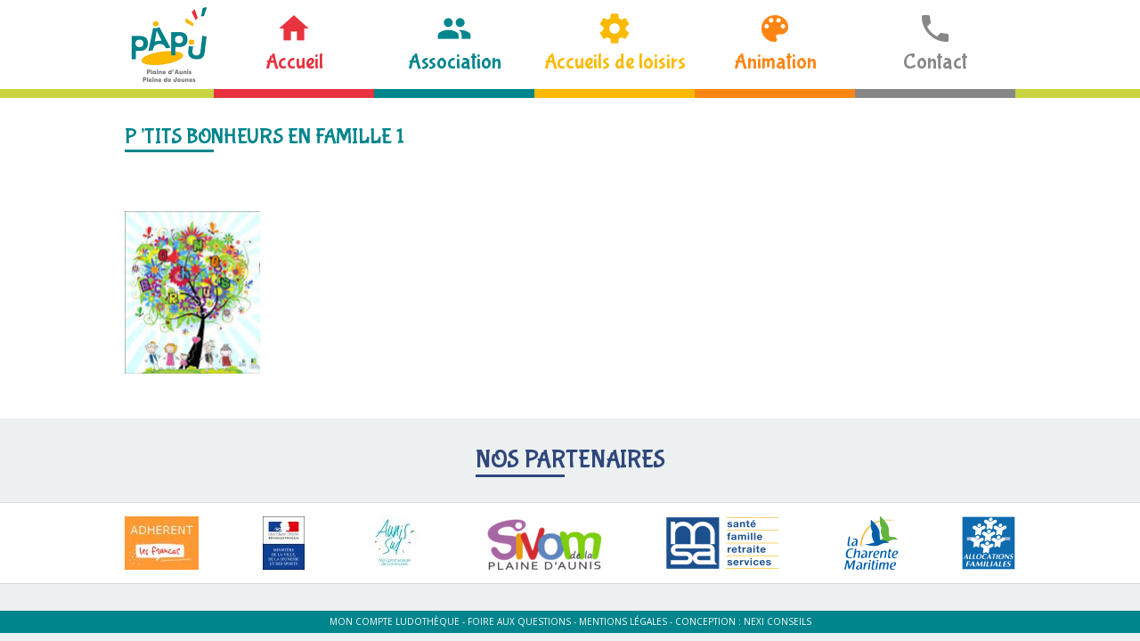

--- FILE ---
content_type: text/html; charset=UTF-8
request_url: https://www.papj.fr/animation/vie-locale/ptits-bonheurs-en-famille-1/
body_size: 7020
content:
<!DOCTYPE html>
<html lang="fr-FR">

   <head>
      <meta charset="UTF-8">
      <meta http-equiv="x-ua-compatible" content="ie=edge">
      <meta name="viewport" content="width=device-width, initial-scale=1">
      <title>P&#039;tits bonheurs en famille 1 - PAPJ</title>
      <meta name="description" content="Concevoir des lieux et des temps qui permettent de répondre aux besoins des enfants, des jeunes et de leurs familles">
      <link rel="profile" href="http://gmpg.org/xfn/11">
      <meta name='robots' content='index, follow, max-image-preview:large, max-snippet:-1, max-video-preview:-1' />

	<!-- This site is optimized with the Yoast SEO plugin v24.4 - https://yoast.com/wordpress/plugins/seo/ -->
	<link rel="canonical" href="https://www.papj.fr/animation/vie-locale/ptits-bonheurs-en-famille-1/" />
	<meta property="og:locale" content="fr_FR" />
	<meta property="og:type" content="article" />
	<meta property="og:title" content="P&#039;tits bonheurs en famille 1 - PAPJ" />
	<meta property="og:url" content="https://www.papj.fr/animation/vie-locale/ptits-bonheurs-en-famille-1/" />
	<meta property="og:site_name" content="PAPJ" />
	<meta property="article:publisher" content="https://www.facebook.com/papjjeunesse/" />
	<meta property="og:image" content="https://www.papj.fr/animation/vie-locale/ptits-bonheurs-en-famille-1" />
	<meta property="og:image:width" content="152" />
	<meta property="og:image:height" content="183" />
	<meta property="og:image:type" content="image/png" />
	<meta name="twitter:card" content="summary_large_image" />
	<script type="application/ld+json" class="yoast-schema-graph">{"@context":"https://schema.org","@graph":[{"@type":"WebPage","@id":"https://www.papj.fr/animation/vie-locale/ptits-bonheurs-en-famille-1/","url":"https://www.papj.fr/animation/vie-locale/ptits-bonheurs-en-famille-1/","name":"P'tits bonheurs en famille 1 - PAPJ","isPartOf":{"@id":"https://www.papj.fr/#website"},"primaryImageOfPage":{"@id":"https://www.papj.fr/animation/vie-locale/ptits-bonheurs-en-famille-1/#primaryimage"},"image":{"@id":"https://www.papj.fr/animation/vie-locale/ptits-bonheurs-en-famille-1/#primaryimage"},"thumbnailUrl":"https://www.papj.fr/contentpapj/uploads/2017/02/Ptits-bonheurs-en-famille-1.png","datePublished":"2017-04-03T12:57:02+00:00","breadcrumb":{"@id":"https://www.papj.fr/animation/vie-locale/ptits-bonheurs-en-famille-1/#breadcrumb"},"inLanguage":"fr-FR","potentialAction":[{"@type":"ReadAction","target":["https://www.papj.fr/animation/vie-locale/ptits-bonheurs-en-famille-1/"]}]},{"@type":"ImageObject","inLanguage":"fr-FR","@id":"https://www.papj.fr/animation/vie-locale/ptits-bonheurs-en-famille-1/#primaryimage","url":"https://www.papj.fr/contentpapj/uploads/2017/02/Ptits-bonheurs-en-famille-1.png","contentUrl":"https://www.papj.fr/contentpapj/uploads/2017/02/Ptits-bonheurs-en-famille-1.png","width":152,"height":183},{"@type":"BreadcrumbList","@id":"https://www.papj.fr/animation/vie-locale/ptits-bonheurs-en-famille-1/#breadcrumb","itemListElement":[{"@type":"ListItem","position":1,"name":"Accueil","item":"https://www.papj.fr/"},{"@type":"ListItem","position":2,"name":"Animation","item":"https://www.papj.fr/animation/"},{"@type":"ListItem","position":3,"name":"Vie locale","item":"https://www.papj.fr/animation/vie-locale/"},{"@type":"ListItem","position":4,"name":"P&rsquo;tits bonheurs en famille 1"}]},{"@type":"WebSite","@id":"https://www.papj.fr/#website","url":"https://www.papj.fr/","name":"PAPJ","description":"Concevoir des lieux et des temps qui permettent de répondre aux besoins des enfants, des jeunes et de leurs familles","publisher":{"@id":"https://www.papj.fr/#organization"},"potentialAction":[{"@type":"SearchAction","target":{"@type":"EntryPoint","urlTemplate":"https://www.papj.fr/?s={search_term_string}"},"query-input":{"@type":"PropertyValueSpecification","valueRequired":true,"valueName":"search_term_string"}}],"inLanguage":"fr-FR"},{"@type":"Organization","@id":"https://www.papj.fr/#organization","name":"PAPJ","url":"https://www.papj.fr/","logo":{"@type":"ImageObject","inLanguage":"fr-FR","@id":"https://www.papj.fr/#/schema/logo/image/","url":"https://www.papj.fr/contentpapj/uploads/2017/06/cropped-sansphoto-small-e1498463660527.gif","contentUrl":"https://www.papj.fr/contentpapj/uploads/2017/06/cropped-sansphoto-small-e1498463660527.gif","width":512,"height":512,"caption":"PAPJ"},"image":{"@id":"https://www.papj.fr/#/schema/logo/image/"},"sameAs":["https://www.facebook.com/papjjeunesse/"]}]}</script>
	<!-- / Yoast SEO plugin. -->


<link rel='dns-prefetch' href='//fonts.googleapis.com' />
<link rel="alternate" title="oEmbed (JSON)" type="application/json+oembed" href="https://www.papj.fr/wp-json/oembed/1.0/embed?url=https%3A%2F%2Fwww.papj.fr%2Fanimation%2Fvie-locale%2Fptits-bonheurs-en-famille-1%2F" />
<link rel="alternate" title="oEmbed (XML)" type="text/xml+oembed" href="https://www.papj.fr/wp-json/oembed/1.0/embed?url=https%3A%2F%2Fwww.papj.fr%2Fanimation%2Fvie-locale%2Fptits-bonheurs-en-famille-1%2F&#038;format=xml" />
<style id='wp-img-auto-sizes-contain-inline-css' type='text/css'>
img:is([sizes=auto i],[sizes^="auto," i]){contain-intrinsic-size:3000px 1500px}
/*# sourceURL=wp-img-auto-sizes-contain-inline-css */
</style>
<style id='wp-block-library-inline-css' type='text/css'>
:root{--wp-block-synced-color:#7a00df;--wp-block-synced-color--rgb:122,0,223;--wp-bound-block-color:var(--wp-block-synced-color);--wp-editor-canvas-background:#ddd;--wp-admin-theme-color:#007cba;--wp-admin-theme-color--rgb:0,124,186;--wp-admin-theme-color-darker-10:#006ba1;--wp-admin-theme-color-darker-10--rgb:0,107,160.5;--wp-admin-theme-color-darker-20:#005a87;--wp-admin-theme-color-darker-20--rgb:0,90,135;--wp-admin-border-width-focus:2px}@media (min-resolution:192dpi){:root{--wp-admin-border-width-focus:1.5px}}.wp-element-button{cursor:pointer}:root .has-very-light-gray-background-color{background-color:#eee}:root .has-very-dark-gray-background-color{background-color:#313131}:root .has-very-light-gray-color{color:#eee}:root .has-very-dark-gray-color{color:#313131}:root .has-vivid-green-cyan-to-vivid-cyan-blue-gradient-background{background:linear-gradient(135deg,#00d084,#0693e3)}:root .has-purple-crush-gradient-background{background:linear-gradient(135deg,#34e2e4,#4721fb 50%,#ab1dfe)}:root .has-hazy-dawn-gradient-background{background:linear-gradient(135deg,#faaca8,#dad0ec)}:root .has-subdued-olive-gradient-background{background:linear-gradient(135deg,#fafae1,#67a671)}:root .has-atomic-cream-gradient-background{background:linear-gradient(135deg,#fdd79a,#004a59)}:root .has-nightshade-gradient-background{background:linear-gradient(135deg,#330968,#31cdcf)}:root .has-midnight-gradient-background{background:linear-gradient(135deg,#020381,#2874fc)}:root{--wp--preset--font-size--normal:16px;--wp--preset--font-size--huge:42px}.has-regular-font-size{font-size:1em}.has-larger-font-size{font-size:2.625em}.has-normal-font-size{font-size:var(--wp--preset--font-size--normal)}.has-huge-font-size{font-size:var(--wp--preset--font-size--huge)}.has-text-align-center{text-align:center}.has-text-align-left{text-align:left}.has-text-align-right{text-align:right}.has-fit-text{white-space:nowrap!important}#end-resizable-editor-section{display:none}.aligncenter{clear:both}.items-justified-left{justify-content:flex-start}.items-justified-center{justify-content:center}.items-justified-right{justify-content:flex-end}.items-justified-space-between{justify-content:space-between}.screen-reader-text{border:0;clip-path:inset(50%);height:1px;margin:-1px;overflow:hidden;padding:0;position:absolute;width:1px;word-wrap:normal!important}.screen-reader-text:focus{background-color:#ddd;clip-path:none;color:#444;display:block;font-size:1em;height:auto;left:5px;line-height:normal;padding:15px 23px 14px;text-decoration:none;top:5px;width:auto;z-index:100000}html :where(.has-border-color){border-style:solid}html :where([style*=border-top-color]){border-top-style:solid}html :where([style*=border-right-color]){border-right-style:solid}html :where([style*=border-bottom-color]){border-bottom-style:solid}html :where([style*=border-left-color]){border-left-style:solid}html :where([style*=border-width]){border-style:solid}html :where([style*=border-top-width]){border-top-style:solid}html :where([style*=border-right-width]){border-right-style:solid}html :where([style*=border-bottom-width]){border-bottom-style:solid}html :where([style*=border-left-width]){border-left-style:solid}html :where(img[class*=wp-image-]){height:auto;max-width:100%}:where(figure){margin:0 0 1em}html :where(.is-position-sticky){--wp-admin--admin-bar--position-offset:var(--wp-admin--admin-bar--height,0px)}@media screen and (max-width:600px){html :where(.is-position-sticky){--wp-admin--admin-bar--position-offset:0px}}

/*# sourceURL=wp-block-library-inline-css */
</style><style id='global-styles-inline-css' type='text/css'>
:root{--wp--preset--aspect-ratio--square: 1;--wp--preset--aspect-ratio--4-3: 4/3;--wp--preset--aspect-ratio--3-4: 3/4;--wp--preset--aspect-ratio--3-2: 3/2;--wp--preset--aspect-ratio--2-3: 2/3;--wp--preset--aspect-ratio--16-9: 16/9;--wp--preset--aspect-ratio--9-16: 9/16;--wp--preset--color--black: #000000;--wp--preset--color--cyan-bluish-gray: #abb8c3;--wp--preset--color--white: #ffffff;--wp--preset--color--pale-pink: #f78da7;--wp--preset--color--vivid-red: #cf2e2e;--wp--preset--color--luminous-vivid-orange: #ff6900;--wp--preset--color--luminous-vivid-amber: #fcb900;--wp--preset--color--light-green-cyan: #7bdcb5;--wp--preset--color--vivid-green-cyan: #00d084;--wp--preset--color--pale-cyan-blue: #8ed1fc;--wp--preset--color--vivid-cyan-blue: #0693e3;--wp--preset--color--vivid-purple: #9b51e0;--wp--preset--gradient--vivid-cyan-blue-to-vivid-purple: linear-gradient(135deg,rgb(6,147,227) 0%,rgb(155,81,224) 100%);--wp--preset--gradient--light-green-cyan-to-vivid-green-cyan: linear-gradient(135deg,rgb(122,220,180) 0%,rgb(0,208,130) 100%);--wp--preset--gradient--luminous-vivid-amber-to-luminous-vivid-orange: linear-gradient(135deg,rgb(252,185,0) 0%,rgb(255,105,0) 100%);--wp--preset--gradient--luminous-vivid-orange-to-vivid-red: linear-gradient(135deg,rgb(255,105,0) 0%,rgb(207,46,46) 100%);--wp--preset--gradient--very-light-gray-to-cyan-bluish-gray: linear-gradient(135deg,rgb(238,238,238) 0%,rgb(169,184,195) 100%);--wp--preset--gradient--cool-to-warm-spectrum: linear-gradient(135deg,rgb(74,234,220) 0%,rgb(151,120,209) 20%,rgb(207,42,186) 40%,rgb(238,44,130) 60%,rgb(251,105,98) 80%,rgb(254,248,76) 100%);--wp--preset--gradient--blush-light-purple: linear-gradient(135deg,rgb(255,206,236) 0%,rgb(152,150,240) 100%);--wp--preset--gradient--blush-bordeaux: linear-gradient(135deg,rgb(254,205,165) 0%,rgb(254,45,45) 50%,rgb(107,0,62) 100%);--wp--preset--gradient--luminous-dusk: linear-gradient(135deg,rgb(255,203,112) 0%,rgb(199,81,192) 50%,rgb(65,88,208) 100%);--wp--preset--gradient--pale-ocean: linear-gradient(135deg,rgb(255,245,203) 0%,rgb(182,227,212) 50%,rgb(51,167,181) 100%);--wp--preset--gradient--electric-grass: linear-gradient(135deg,rgb(202,248,128) 0%,rgb(113,206,126) 100%);--wp--preset--gradient--midnight: linear-gradient(135deg,rgb(2,3,129) 0%,rgb(40,116,252) 100%);--wp--preset--font-size--small: 13px;--wp--preset--font-size--medium: 20px;--wp--preset--font-size--large: 36px;--wp--preset--font-size--x-large: 42px;--wp--preset--spacing--20: 0.44rem;--wp--preset--spacing--30: 0.67rem;--wp--preset--spacing--40: 1rem;--wp--preset--spacing--50: 1.5rem;--wp--preset--spacing--60: 2.25rem;--wp--preset--spacing--70: 3.38rem;--wp--preset--spacing--80: 5.06rem;--wp--preset--shadow--natural: 6px 6px 9px rgba(0, 0, 0, 0.2);--wp--preset--shadow--deep: 12px 12px 50px rgba(0, 0, 0, 0.4);--wp--preset--shadow--sharp: 6px 6px 0px rgba(0, 0, 0, 0.2);--wp--preset--shadow--outlined: 6px 6px 0px -3px rgb(255, 255, 255), 6px 6px rgb(0, 0, 0);--wp--preset--shadow--crisp: 6px 6px 0px rgb(0, 0, 0);}:where(.is-layout-flex){gap: 0.5em;}:where(.is-layout-grid){gap: 0.5em;}body .is-layout-flex{display: flex;}.is-layout-flex{flex-wrap: wrap;align-items: center;}.is-layout-flex > :is(*, div){margin: 0;}body .is-layout-grid{display: grid;}.is-layout-grid > :is(*, div){margin: 0;}:where(.wp-block-columns.is-layout-flex){gap: 2em;}:where(.wp-block-columns.is-layout-grid){gap: 2em;}:where(.wp-block-post-template.is-layout-flex){gap: 1.25em;}:where(.wp-block-post-template.is-layout-grid){gap: 1.25em;}.has-black-color{color: var(--wp--preset--color--black) !important;}.has-cyan-bluish-gray-color{color: var(--wp--preset--color--cyan-bluish-gray) !important;}.has-white-color{color: var(--wp--preset--color--white) !important;}.has-pale-pink-color{color: var(--wp--preset--color--pale-pink) !important;}.has-vivid-red-color{color: var(--wp--preset--color--vivid-red) !important;}.has-luminous-vivid-orange-color{color: var(--wp--preset--color--luminous-vivid-orange) !important;}.has-luminous-vivid-amber-color{color: var(--wp--preset--color--luminous-vivid-amber) !important;}.has-light-green-cyan-color{color: var(--wp--preset--color--light-green-cyan) !important;}.has-vivid-green-cyan-color{color: var(--wp--preset--color--vivid-green-cyan) !important;}.has-pale-cyan-blue-color{color: var(--wp--preset--color--pale-cyan-blue) !important;}.has-vivid-cyan-blue-color{color: var(--wp--preset--color--vivid-cyan-blue) !important;}.has-vivid-purple-color{color: var(--wp--preset--color--vivid-purple) !important;}.has-black-background-color{background-color: var(--wp--preset--color--black) !important;}.has-cyan-bluish-gray-background-color{background-color: var(--wp--preset--color--cyan-bluish-gray) !important;}.has-white-background-color{background-color: var(--wp--preset--color--white) !important;}.has-pale-pink-background-color{background-color: var(--wp--preset--color--pale-pink) !important;}.has-vivid-red-background-color{background-color: var(--wp--preset--color--vivid-red) !important;}.has-luminous-vivid-orange-background-color{background-color: var(--wp--preset--color--luminous-vivid-orange) !important;}.has-luminous-vivid-amber-background-color{background-color: var(--wp--preset--color--luminous-vivid-amber) !important;}.has-light-green-cyan-background-color{background-color: var(--wp--preset--color--light-green-cyan) !important;}.has-vivid-green-cyan-background-color{background-color: var(--wp--preset--color--vivid-green-cyan) !important;}.has-pale-cyan-blue-background-color{background-color: var(--wp--preset--color--pale-cyan-blue) !important;}.has-vivid-cyan-blue-background-color{background-color: var(--wp--preset--color--vivid-cyan-blue) !important;}.has-vivid-purple-background-color{background-color: var(--wp--preset--color--vivid-purple) !important;}.has-black-border-color{border-color: var(--wp--preset--color--black) !important;}.has-cyan-bluish-gray-border-color{border-color: var(--wp--preset--color--cyan-bluish-gray) !important;}.has-white-border-color{border-color: var(--wp--preset--color--white) !important;}.has-pale-pink-border-color{border-color: var(--wp--preset--color--pale-pink) !important;}.has-vivid-red-border-color{border-color: var(--wp--preset--color--vivid-red) !important;}.has-luminous-vivid-orange-border-color{border-color: var(--wp--preset--color--luminous-vivid-orange) !important;}.has-luminous-vivid-amber-border-color{border-color: var(--wp--preset--color--luminous-vivid-amber) !important;}.has-light-green-cyan-border-color{border-color: var(--wp--preset--color--light-green-cyan) !important;}.has-vivid-green-cyan-border-color{border-color: var(--wp--preset--color--vivid-green-cyan) !important;}.has-pale-cyan-blue-border-color{border-color: var(--wp--preset--color--pale-cyan-blue) !important;}.has-vivid-cyan-blue-border-color{border-color: var(--wp--preset--color--vivid-cyan-blue) !important;}.has-vivid-purple-border-color{border-color: var(--wp--preset--color--vivid-purple) !important;}.has-vivid-cyan-blue-to-vivid-purple-gradient-background{background: var(--wp--preset--gradient--vivid-cyan-blue-to-vivid-purple) !important;}.has-light-green-cyan-to-vivid-green-cyan-gradient-background{background: var(--wp--preset--gradient--light-green-cyan-to-vivid-green-cyan) !important;}.has-luminous-vivid-amber-to-luminous-vivid-orange-gradient-background{background: var(--wp--preset--gradient--luminous-vivid-amber-to-luminous-vivid-orange) !important;}.has-luminous-vivid-orange-to-vivid-red-gradient-background{background: var(--wp--preset--gradient--luminous-vivid-orange-to-vivid-red) !important;}.has-very-light-gray-to-cyan-bluish-gray-gradient-background{background: var(--wp--preset--gradient--very-light-gray-to-cyan-bluish-gray) !important;}.has-cool-to-warm-spectrum-gradient-background{background: var(--wp--preset--gradient--cool-to-warm-spectrum) !important;}.has-blush-light-purple-gradient-background{background: var(--wp--preset--gradient--blush-light-purple) !important;}.has-blush-bordeaux-gradient-background{background: var(--wp--preset--gradient--blush-bordeaux) !important;}.has-luminous-dusk-gradient-background{background: var(--wp--preset--gradient--luminous-dusk) !important;}.has-pale-ocean-gradient-background{background: var(--wp--preset--gradient--pale-ocean) !important;}.has-electric-grass-gradient-background{background: var(--wp--preset--gradient--electric-grass) !important;}.has-midnight-gradient-background{background: var(--wp--preset--gradient--midnight) !important;}.has-small-font-size{font-size: var(--wp--preset--font-size--small) !important;}.has-medium-font-size{font-size: var(--wp--preset--font-size--medium) !important;}.has-large-font-size{font-size: var(--wp--preset--font-size--large) !important;}.has-x-large-font-size{font-size: var(--wp--preset--font-size--x-large) !important;}
/*# sourceURL=global-styles-inline-css */
</style>

<style id='classic-theme-styles-inline-css' type='text/css'>
/*! This file is auto-generated */
.wp-block-button__link{color:#fff;background-color:#32373c;border-radius:9999px;box-shadow:none;text-decoration:none;padding:calc(.667em + 2px) calc(1.333em + 2px);font-size:1.125em}.wp-block-file__button{background:#32373c;color:#fff;text-decoration:none}
/*# sourceURL=/wp-includes/css/classic-themes.min.css */
</style>
<link rel='stylesheet' id='contact-form-7-css' href='https://www.papj.fr/contentpapj/plugins/contact-form-7/includes/css/styles.css?ver=6.0.3' type='text/css' media='all' />
<link rel='stylesheet' id='wp-columna-css' href='https://www.papj.fr/contentpapj/plugins/wp-columna/style.css?ver=6.9' type='text/css' media='all' />
<link rel='stylesheet' id='css-tipso-css' href='https://www.papj.fr/contentpapj/themes/papj/libs/tipso/tipso.min.css?ver=1.0.8' type='text/css' media='all' />
<link rel='stylesheet' id='css-icons-css' href='https://fonts.googleapis.com/icon?family=Material+Icons&#038;ver=6.9' type='text/css' media='all' />
<link rel='stylesheet' id='css-fonts-css' href='https://fonts.googleapis.com/css?family=Bubblegum+Sans%7COpen+Sans%3A400%2C700&#038;ver=6.9' type='text/css' media='all' />
<link rel='stylesheet' id='css-global-css' href='https://www.papj.fr/contentpapj/themes/papj/css/styles.min.css?ver=1.3' type='text/css' media='all' />
<link rel='stylesheet' id='wp-featherlight-css' href='https://www.papj.fr/contentpapj/plugins/wp-featherlight/css/wp-featherlight.min.css?ver=1.3.4' type='text/css' media='all' />
<script type="text/javascript" src="https://www.papj.fr/wp-includes/js/jquery/jquery.min.js?ver=3.7.1" id="jquery-core-js"></script>
<script type="text/javascript" src="https://www.papj.fr/wp-includes/js/jquery/jquery-migrate.min.js?ver=3.4.1" id="jquery-migrate-js"></script>
<link rel="https://api.w.org/" href="https://www.papj.fr/wp-json/" /><link rel="alternate" title="JSON" type="application/json" href="https://www.papj.fr/wp-json/wp/v2/media/208" /><link rel="icon" href="https://www.papj.fr/contentpapj/uploads/2023/02/cropped-favicon-32x32.png" sizes="32x32" />
<link rel="icon" href="https://www.papj.fr/contentpapj/uploads/2023/02/cropped-favicon-192x192.png" sizes="192x192" />
<link rel="apple-touch-icon" href="https://www.papj.fr/contentpapj/uploads/2023/02/cropped-favicon-180x180.png" />
<meta name="msapplication-TileImage" content="https://www.papj.fr/contentpapj/uploads/2023/02/cropped-favicon-270x270.png" />
      <script>
        (function(i,s,o,g,r,a,m){i['GoogleAnalyticsObject']=r;i[r]=i[r]||function(){
        (i[r].q=i[r].q||[]).push(arguments)},i[r].l=1*new Date();a=s.createElement(o),
        m=s.getElementsByTagName(o)[0];a.async=1;a.src=g;m.parentNode.insertBefore(a,m)
        })(window,document,'script','https://www.google-analytics.com/analytics.js','ga');

        ga('create', 'UA-10494427-30', 'auto');
        ga('send', 'pageview');

      </script>
   </head>

   <body class="attachment wp-singular attachment-template-default attachmentid-208 attachment-png wp-theme-papj wp-featherlight-captions">

      <header class="header" role="banner">
         <div class="wrap grid">

            <a href="https://www.papj.fr/" title="PAPJ" class="logo" rel="home">
               <img src="https://www.papj.fr/contentpapj/themes/papj/img/logo.png" alt="PAPJ">
            </a>

            <a href="javascript:void(0);" class="menu-toggle" title="Navigation" aria-controls="menu" aria-expanded="true">
               <i class="material-icons" aria-hidden="true">&#xE5D2;</i>
            </a>

            <nav class="menu" id="menu" role="navigation">
               <ul>
                  <li class="menu-item menu-close medium-hidden" aria-controls="menu" aria-expanded="true">
                     <i class="material-icons" aria-hidden="true">&#xE5CD;</i>
                  </li>
                  <li id="menu-item-37" class="menu-item-alpha menu-icon-home menu-item menu-item-type-post_type menu-item-object-page menu-item-home menu-item-37"><a href="https://www.papj.fr/">Accueil</a></li>
<li id="menu-item-28" class="menu-item-beta menu-icon-people menu-item menu-item-type-custom menu-item-object-custom menu-item-has-children menu-item-28"><a href="#">Association</a>
<ul class="sub-menu">
	<li id="menu-item-29" class="menu-item menu-item-type-post_type menu-item-object-page menu-item-29"><a href="https://www.papj.fr/association/le-mot-des-co-presidentes/">Le mot des co-présidentes</a></li>
	<li id="menu-item-30" class="menu-item menu-item-type-post_type menu-item-object-page menu-item-30"><a href="https://www.papj.fr/association/le-conseil-dadministration/">Le conseil d’administration</a></li>
	<li id="menu-item-31" class="menu-item menu-item-type-post_type menu-item-object-page menu-item-31"><a href="https://www.papj.fr/association/le-projet-educatif/">Le projet éducatif</a></li>
	<li id="menu-item-33" class="menu-item menu-item-type-custom menu-item-object-custom menu-item-33"><a href="/encadrants/">L&rsquo;équipe des salariés</a></li>
	<li id="menu-item-32" class="menu-item menu-item-type-post_type menu-item-object-page menu-item-32"><a href="https://www.papj.fr/association/presentation-de-papj/">Présentation de PAPJ</a></li>
	<li id="menu-item-34" class="menu-item menu-item-type-custom menu-item-object-custom menu-item-34"><a href="/partenaires/">Les partenaires</a></li>
</ul>
</li>
<li id="menu-item-93" class="menu-item-gamma menu-icon-settings menu-item menu-item-type-custom menu-item-object-custom menu-item-has-children menu-item-93"><a href="#">Accueils de loisirs</a>
<ul class="sub-menu">
	<li id="menu-item-108" class="menu-item menu-item-type-custom menu-item-object-custom menu-item-has-children menu-item-108"><a href="#">Enfance 3-11 ans</a>
	<ul class="sub-menu">
		<li id="menu-item-114" class="menu-item menu-item-type-post_type menu-item-object-lieux menu-item-114"><a href="https://www.papj.fr/lieux/lezartist/">Léz’artist à Saint Médard d’Aunis</a></li>
		<li id="menu-item-115" class="menu-item menu-item-type-post_type menu-item-object-lieux menu-item-115"><a href="https://www.papj.fr/lieux/les-ptites-marmottes/">Les P’tites Marmottes à Croix Chapeau</a></li>
		<li id="menu-item-116" class="menu-item menu-item-type-post_type menu-item-object-lieux menu-item-116"><a href="https://www.papj.fr/lieux/les-ptites-grenouilles/">Les P’tites Grenouilles à Vérines</a></li>
		<li id="menu-item-117" class="menu-item menu-item-type-post_type menu-item-object-lieux menu-item-117"><a href="https://www.papj.fr/lieux/les-ptits-loups/">Les P’tits Loups à Virson</a></li>
	</ul>
</li>
	<li id="menu-item-274" class="menu-item menu-item-type-post_type menu-item-object-lieux menu-item-274"><a href="https://www.papj.fr/lieux/jeunesse/">Jeunesse 11-17 ans</a></li>
	<li id="menu-item-6849" class="menu-item menu-item-type-custom menu-item-object-custom menu-item-6849"><a href="https://papj.pirouette.app/">Inscription en ligne</a></li>
</ul>
</li>
<li id="menu-item-94" class="menu-item-delta menu-icon-colorlens menu-item menu-item-type-custom menu-item-object-custom menu-item-has-children menu-item-94"><a href="#">Animation</a>
<ul class="sub-menu">
	<li id="menu-item-128" class="menu-item menu-item-type-post_type menu-item-object-page menu-item-128"><a href="https://www.papj.fr/animation/famille/">RDV à partager en famille et entre familles !</a></li>
	<li id="menu-item-127" class="menu-item menu-item-type-post_type menu-item-object-page menu-item-127"><a href="https://www.papj.fr/animation/vie-locale/">Vie locale</a></li>
	<li id="menu-item-126" class="menu-item menu-item-type-post_type menu-item-object-page menu-item-126"><a href="https://www.papj.fr/animation/dans-les-colleges/">Dans les collèges</a></li>
	<li id="menu-item-9625" class="menu-item menu-item-type-post_type menu-item-object-page menu-item-9625"><a href="https://www.papj.fr/ludotheque/">PAPJeux</a></li>
	<li id="menu-item-2852" class="menu-item menu-item-type-post_type menu-item-object-page menu-item-2852"><a href="https://www.papj.fr/animation/ressources/">Ressources</a></li>
</ul>
</li>
<li id="menu-item-131" class="menu-item-epsilon menu-icon-phone menu-item menu-item-type-post_type menu-item-object-page menu-item-131"><a href="https://www.papj.fr/contact/">Contact</a></li>
               </ul>
            </nav>

         </div>
      </header>

<main role="main" class="content editor">
   <div class="wrap">

            <article>
         <header class="content-header">
            <h1 class="h3-like ttl-content color-beta">P&rsquo;tits bonheurs en famille 1</h1>
         </header>
         <p class="attachment"><a href='https://www.papj.fr/contentpapj/uploads/2017/02/Ptits-bonheurs-en-famille-1.png'><img decoding="async" width="152" height="183" src="https://www.papj.fr/contentpapj/uploads/2017/02/Ptits-bonheurs-en-famille-1.png" class="attachment-medium size-medium" alt="" srcset="https://www.papj.fr/contentpapj/uploads/2017/02/Ptits-bonheurs-en-famille-1.png 152w, https://www.papj.fr/contentpapj/uploads/2017/02/Ptits-bonheurs-en-famille-1-50x60.png 50w" sizes="(max-width: 152px) 100vw, 152px" /></a></p>
      </article>
      
   </div>
</main>

      <footer class="footer">

                  <section class="part">
            <h2 class="ttl-content color-fb">Nos partenaires</h2>
            <div class="part-logos">
               <div class="wrap grid">
                                          <a href="http://francar.cluster024.hosting.ovh.net/" target="_blank" title="Francas 17">
                           <img src="https://www.papj.fr/contentpapj/uploads/2017/04/LESFRANCAS-83x60.jpg" alt="Francas 17">
                        </a>
                                                <a href="http://www.jeunes.gouv.fr/" target="_blank" title="Ministère de la Ville, de la Jeunesse et des Sports">
                           <img src="https://www.papj.fr/contentpapj/uploads/2017/02/ministere-47x60.jpg" alt="Ministère de la Ville, de la Jeunesse et des Sports">
                        </a>
                                                <a href="http://aunis-sud.fr/" target="_blank" title="Communauté de communes Aunis Sud">
                           <img src="https://www.papj.fr/contentpapj/uploads/2017/02/aunis-sud-60x60.jpg" alt="Communauté de communes Aunis Sud">
                        </a>
                                                <a href="http://sivomdelaplainedaunis.fr/" target="_blank" title="SIVOM de la Plaine d&rsquo;Aunis">
                           <img src="https://www.papj.fr/contentpapj/uploads/2017/02/sivom-131x60.png" alt="SIVOM de la Plaine d&rsquo;Aunis">
                        </a>
                                                <a href="http://www.msa.fr/" target="_blank" title="MSA">
                           <img src="https://www.papj.fr/contentpapj/uploads/2017/02/msa-129x60.png" alt="MSA">
                        </a>
                                                <a href="http://www.charente-maritime.fr" target="_blank" title="Département de la Charente-Maritime">
                           <img src="https://www.papj.fr/contentpapj/uploads/2017/02/charente-maritime-61x60.png" alt="Département de la Charente-Maritime">
                        </a>
                                                <a href="http://www.caf.fr/" target="_blank" title="CAF">
                           <img src="https://www.papj.fr/contentpapj/uploads/2017/02/caf-60x60.png" alt="CAF">
                        </a>
                                       </div>
            </div>
         </section>
         
         <aside class="footer-links">
            <a href="https://www.papj.fr/mon-compte/">Mon compte ludothèque</a> - 
<a href="https://www.papj.fr/foire-aux-questions/">Foire aux questions</a> - 
<a href="https://www.papj.fr/mentions-legales/">Mentions légales</a> - 
            <span>Conception : <a href="http://www.nexi.fr" target="_blank" title="Nexi Conseils">Nexi Conseils</a></span>
         </aside>
      </footer>

      <script type="speculationrules">
{"prefetch":[{"source":"document","where":{"and":[{"href_matches":"/*"},{"not":{"href_matches":["/wp-*.php","/wp-admin/*","/contentpapj/uploads/*","/contentpapj/*","/contentpapj/plugins/*","/contentpapj/themes/papj/*","/*\\?(.+)"]}},{"not":{"selector_matches":"a[rel~=\"nofollow\"]"}},{"not":{"selector_matches":".no-prefetch, .no-prefetch a"}}]},"eagerness":"conservative"}]}
</script>
<script type="text/javascript" src="https://www.papj.fr/wp-includes/js/dist/hooks.min.js?ver=dd5603f07f9220ed27f1" id="wp-hooks-js"></script>
<script type="text/javascript" src="https://www.papj.fr/wp-includes/js/dist/i18n.min.js?ver=c26c3dc7bed366793375" id="wp-i18n-js"></script>
<script type="text/javascript" id="wp-i18n-js-after">
/* <![CDATA[ */
wp.i18n.setLocaleData( { 'text direction\u0004ltr': [ 'ltr' ] } );
//# sourceURL=wp-i18n-js-after
/* ]]> */
</script>
<script type="text/javascript" src="https://www.papj.fr/contentpapj/plugins/contact-form-7/includes/swv/js/index.js?ver=6.0.3" id="swv-js"></script>
<script type="text/javascript" id="contact-form-7-js-translations">
/* <![CDATA[ */
( function( domain, translations ) {
	var localeData = translations.locale_data[ domain ] || translations.locale_data.messages;
	localeData[""].domain = domain;
	wp.i18n.setLocaleData( localeData, domain );
} )( "contact-form-7", {"translation-revision-date":"2025-02-06 12:02:14+0000","generator":"GlotPress\/4.0.1","domain":"messages","locale_data":{"messages":{"":{"domain":"messages","plural-forms":"nplurals=2; plural=n > 1;","lang":"fr"},"This contact form is placed in the wrong place.":["Ce formulaire de contact est plac\u00e9 dans un mauvais endroit."],"Error:":["Erreur\u00a0:"]}},"comment":{"reference":"includes\/js\/index.js"}} );
//# sourceURL=contact-form-7-js-translations
/* ]]> */
</script>
<script type="text/javascript" id="contact-form-7-js-before">
/* <![CDATA[ */
var wpcf7 = {
    "api": {
        "root": "https:\/\/www.papj.fr\/wp-json\/",
        "namespace": "contact-form-7\/v1"
    }
};
//# sourceURL=contact-form-7-js-before
/* ]]> */
</script>
<script type="text/javascript" src="https://www.papj.fr/contentpapj/plugins/contact-form-7/includes/js/index.js?ver=6.0.3" id="contact-form-7-js"></script>
<script type="text/javascript" src="https://www.papj.fr/contentpapj/themes/papj/libs/cycle/jquery.cycle2.min.js?ver=2.1.6" id="js-cycle-js"></script>
<script type="text/javascript" src="https://www.papj.fr/contentpapj/themes/papj/libs/tipso/tipso.min.js?ver=1.0.8" id="js-tipso-js"></script>
<script type="text/javascript" src="https://www.papj.fr/contentpapj/themes/papj/js/scripts.min.js?ver=1.2" id="js-global-js"></script>
<script type="text/javascript" src="https://www.papj.fr/contentpapj/plugins/wp-featherlight/js/wpFeatherlight.pkgd.min.js?ver=1.3.4" id="wp-featherlight-js"></script>

   </body>
</html>


--- FILE ---
content_type: text/css
request_url: https://www.papj.fr/contentpapj/plugins/wp-columna/style.css?ver=6.9
body_size: 85
content:
#tinymce { box-sizing: border-box; }
#tinymce * { box-sizing: inherit; }
#tinymce .editor-col-1-2,
#tinymce .editor-col-1-3,
#tinymce .editor-col-2-3 {
   border: 1px dashed #ccc;
   padding-top: 15px;
   padding-bottom: 15px;
}

.editor-grid {
   margin-left: -15px;
   margin-right: -15px;
   overflow: hidden;
}

.editor-col-1-2,
.editor-col-1-3,
.editor-col-2-3 {
   float: left;
   padding-left: 15px;
   padding-right: 15px;
}

.editor-col-1-2 { width: 50%; }
.editor-col-1-3 { width: 33.333%; }
.editor-col-2-3 { width: 66.666%; }

@media (max-width: 767px) {
   .editor-col-1-2,
   .editor-col-1-3,
   .editor-col-2-3 {
      width: 100%;
   }
   [class^="editor-col-"] + [class^="editor-col-"] { margin-top: .75em; }
}


--- FILE ---
content_type: application/javascript
request_url: https://www.papj.fr/contentpapj/themes/papj/js/scripts.min.js?ver=1.2
body_size: 316
content:
jQuery(document).ready(function(e){e(".menu-toggle").click(function(){e("body").addClass("modal-active"),e(".menu").addClass("menu-active")}),e(".menu-close").click(function(){e("body").removeClass("modal-active"),e(".menu").removeClass("menu-active")}),e(".map-img .pin-enfance").tipso({delay:100,background:"#333",titleBackground:"#448e37"})});for(var showhideBtn=document.querySelectorAll(".faq__btn"),showhideContent=document.querySelectorAll(".faq__desc"),i=0;i<showhideContent.length;i++)showhideContent[i].classList.add("faq__desc--hidden");for(i=0;i<showhideBtn.length;i++)showhideBtn[i].addEventListener("click",showhide);function showhide(){var e=this,t=document.getElementById(this.getAttribute("aria-controls"));"true"===e.getAttribute("aria-expanded")?(e.setAttribute("aria-expanded","false"),t.setAttribute("aria-hidden","true"),t.classList.add("faq__desc--hidden")):(e.setAttribute("aria-expanded","true"),t.setAttribute("aria-hidden","false"),t.classList.remove("faq__desc--hidden"))}const btns_resas_del=document.querySelectorAll(".compte-reservations-btndel");btns_resas_del.forEach(e=>{e.addEventListener("click",e=>{e.preventDefault(),window.confirm("Souhaitez-vous vraiment annuler la réservation ?")&&e.target.parentNode.submit()})});
//# sourceMappingURL=scripts.js.map
